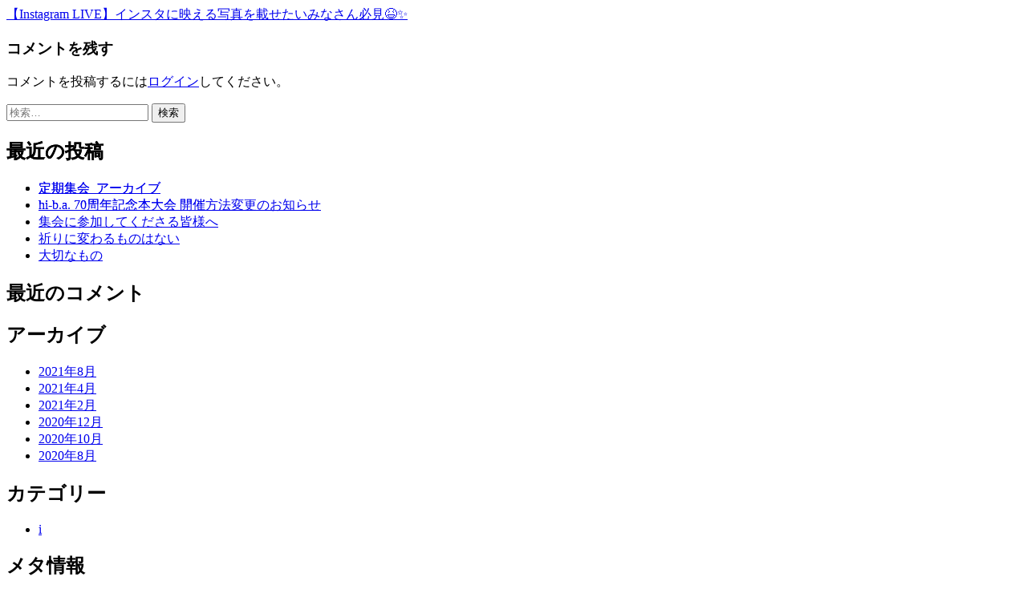

--- FILE ---
content_type: text/html; charset=UTF-8
request_url: https://www.hi-ba.com/event/%e3%80%90instagram-live%e3%80%91%e3%82%a4%e3%83%b3%e3%82%b9%e3%82%bf%e3%81%ab%e6%98%a0%e3%81%88%e3%82%8b%e5%86%99%e7%9c%9f%e3%82%92%e8%bc%89%e3%81%9b%e3%81%9f%e3%81%84%e3%81%bf%e3%81%aa%e3%81%95/0e3e6ef8-74ed-4036-8c37-2131fe7fe48b/
body_size: 7161
content:
<!doctype html>
<html dir="ltr" lang="ja" prefix="og: https://ogp.me/ns#">
<head>
	<meta charset="UTF-8">
	<meta name="viewport" content="width=device-width, initial-scale=1">
	<meta http-equiv="X-UA-Compatible" content="IE=edge"/>
	<link rel="shortcut icon" href="https://www.hi-ba.com/hi-ba/wp/wp-content/themes/hiba/common/image/favicon.ico" />
	<title>0E3E6EF8-74ED-4036-8C37-2131FE7FE48B | hi-b.a.</title>

		<!-- All in One SEO 4.9.3 - aioseo.com -->
	<meta name="robots" content="max-image-preview:large" />
	<meta name="author" content="真有子宋"/>
	<link rel="canonical" href="https://www.hi-ba.com/event/%e3%80%90instagram-live%e3%80%91%e3%82%a4%e3%83%b3%e3%82%b9%e3%82%bf%e3%81%ab%e6%98%a0%e3%81%88%e3%82%8b%e5%86%99%e7%9c%9f%e3%82%92%e8%bc%89%e3%81%9b%e3%81%9f%e3%81%84%e3%81%bf%e3%81%aa%e3%81%95/0e3e6ef8-74ed-4036-8c37-2131fe7fe48b/" />
	<meta name="generator" content="All in One SEO (AIOSEO) 4.9.3" />
		<meta property="og:locale" content="ja_JP" />
		<meta property="og:site_name" content="hi-b.a. | ハイビーエー オフィシャルサイト" />
		<meta property="og:type" content="article" />
		<meta property="og:title" content="0E3E6EF8-74ED-4036-8C37-2131FE7FE48B | hi-b.a." />
		<meta property="og:url" content="https://www.hi-ba.com/event/%e3%80%90instagram-live%e3%80%91%e3%82%a4%e3%83%b3%e3%82%b9%e3%82%bf%e3%81%ab%e6%98%a0%e3%81%88%e3%82%8b%e5%86%99%e7%9c%9f%e3%82%92%e8%bc%89%e3%81%9b%e3%81%9f%e3%81%84%e3%81%bf%e3%81%aa%e3%81%95/0e3e6ef8-74ed-4036-8c37-2131fe7fe48b/" />
		<meta property="og:image" content="https://www.hi-ba.com/hi-ba/wp/wp-content/uploads/2020/03/cropped-logo.png" />
		<meta property="og:image:secure_url" content="https://www.hi-ba.com/hi-ba/wp/wp-content/uploads/2020/03/cropped-logo.png" />
		<meta property="article:published_time" content="2020-09-18T03:40:14+00:00" />
		<meta property="article:modified_time" content="2020-09-18T03:40:14+00:00" />
		<meta name="twitter:card" content="summary_large_image" />
		<meta name="twitter:title" content="0E3E6EF8-74ED-4036-8C37-2131FE7FE48B | hi-b.a." />
		<meta name="twitter:image" content="https://www.hi-ba.com/hi-ba/wp/wp-content/uploads/2020/03/cropped-logo.png" />
		<script type="application/ld+json" class="aioseo-schema">
			{"@context":"https:\/\/schema.org","@graph":[{"@type":"BreadcrumbList","@id":"https:\/\/www.hi-ba.com\/event\/%e3%80%90instagram-live%e3%80%91%e3%82%a4%e3%83%b3%e3%82%b9%e3%82%bf%e3%81%ab%e6%98%a0%e3%81%88%e3%82%8b%e5%86%99%e7%9c%9f%e3%82%92%e8%bc%89%e3%81%9b%e3%81%9f%e3%81%84%e3%81%bf%e3%81%aa%e3%81%95\/0e3e6ef8-74ed-4036-8c37-2131fe7fe48b\/#breadcrumblist","itemListElement":[{"@type":"ListItem","@id":"https:\/\/www.hi-ba.com#listItem","position":1,"name":"\u5bb6","item":"https:\/\/www.hi-ba.com","nextItem":{"@type":"ListItem","@id":"https:\/\/www.hi-ba.com\/event\/%e3%80%90instagram-live%e3%80%91%e3%82%a4%e3%83%b3%e3%82%b9%e3%82%bf%e3%81%ab%e6%98%a0%e3%81%88%e3%82%8b%e5%86%99%e7%9c%9f%e3%82%92%e8%bc%89%e3%81%9b%e3%81%9f%e3%81%84%e3%81%bf%e3%81%aa%e3%81%95\/0e3e6ef8-74ed-4036-8c37-2131fe7fe48b\/#listItem","name":"0E3E6EF8-74ED-4036-8C37-2131FE7FE48B"}},{"@type":"ListItem","@id":"https:\/\/www.hi-ba.com\/event\/%e3%80%90instagram-live%e3%80%91%e3%82%a4%e3%83%b3%e3%82%b9%e3%82%bf%e3%81%ab%e6%98%a0%e3%81%88%e3%82%8b%e5%86%99%e7%9c%9f%e3%82%92%e8%bc%89%e3%81%9b%e3%81%9f%e3%81%84%e3%81%bf%e3%81%aa%e3%81%95\/0e3e6ef8-74ed-4036-8c37-2131fe7fe48b\/#listItem","position":2,"name":"0E3E6EF8-74ED-4036-8C37-2131FE7FE48B","previousItem":{"@type":"ListItem","@id":"https:\/\/www.hi-ba.com#listItem","name":"\u5bb6"}}]},{"@type":"ItemPage","@id":"https:\/\/www.hi-ba.com\/event\/%e3%80%90instagram-live%e3%80%91%e3%82%a4%e3%83%b3%e3%82%b9%e3%82%bf%e3%81%ab%e6%98%a0%e3%81%88%e3%82%8b%e5%86%99%e7%9c%9f%e3%82%92%e8%bc%89%e3%81%9b%e3%81%9f%e3%81%84%e3%81%bf%e3%81%aa%e3%81%95\/0e3e6ef8-74ed-4036-8c37-2131fe7fe48b\/#itempage","url":"https:\/\/www.hi-ba.com\/event\/%e3%80%90instagram-live%e3%80%91%e3%82%a4%e3%83%b3%e3%82%b9%e3%82%bf%e3%81%ab%e6%98%a0%e3%81%88%e3%82%8b%e5%86%99%e7%9c%9f%e3%82%92%e8%bc%89%e3%81%9b%e3%81%9f%e3%81%84%e3%81%bf%e3%81%aa%e3%81%95\/0e3e6ef8-74ed-4036-8c37-2131fe7fe48b\/","name":"0E3E6EF8-74ED-4036-8C37-2131FE7FE48B | hi-b.a.","inLanguage":"ja","isPartOf":{"@id":"https:\/\/www.hi-ba.com\/#website"},"breadcrumb":{"@id":"https:\/\/www.hi-ba.com\/event\/%e3%80%90instagram-live%e3%80%91%e3%82%a4%e3%83%b3%e3%82%b9%e3%82%bf%e3%81%ab%e6%98%a0%e3%81%88%e3%82%8b%e5%86%99%e7%9c%9f%e3%82%92%e8%bc%89%e3%81%9b%e3%81%9f%e3%81%84%e3%81%bf%e3%81%aa%e3%81%95\/0e3e6ef8-74ed-4036-8c37-2131fe7fe48b\/#breadcrumblist"},"author":{"@id":"https:\/\/www.hi-ba.com\/author\/mayuko_song\/#author"},"creator":{"@id":"https:\/\/www.hi-ba.com\/author\/mayuko_song\/#author"},"datePublished":"2020-09-18T12:40:14+09:00","dateModified":"2020-09-18T12:40:14+09:00"},{"@type":"Organization","@id":"https:\/\/www.hi-ba.com\/#organization","name":"hi-b.a.","description":"\u30cf\u30a4\u30d3\u30fc\u30a8\u30fc \u30aa\u30d5\u30a3\u30b7\u30e3\u30eb\u30b5\u30a4\u30c8","url":"https:\/\/www.hi-ba.com\/","logo":{"@type":"ImageObject","url":"https:\/\/www.hi-ba.com\/hi-ba\/wp\/wp-content\/uploads\/2020\/03\/cropped-logo.png","@id":"https:\/\/www.hi-ba.com\/event\/%e3%80%90instagram-live%e3%80%91%e3%82%a4%e3%83%b3%e3%82%b9%e3%82%bf%e3%81%ab%e6%98%a0%e3%81%88%e3%82%8b%e5%86%99%e7%9c%9f%e3%82%92%e8%bc%89%e3%81%9b%e3%81%9f%e3%81%84%e3%81%bf%e3%81%aa%e3%81%95\/0e3e6ef8-74ed-4036-8c37-2131fe7fe48b\/#organizationLogo","width":150,"height":150},"image":{"@id":"https:\/\/www.hi-ba.com\/event\/%e3%80%90instagram-live%e3%80%91%e3%82%a4%e3%83%b3%e3%82%b9%e3%82%bf%e3%81%ab%e6%98%a0%e3%81%88%e3%82%8b%e5%86%99%e7%9c%9f%e3%82%92%e8%bc%89%e3%81%9b%e3%81%9f%e3%81%84%e3%81%bf%e3%81%aa%e3%81%95\/0e3e6ef8-74ed-4036-8c37-2131fe7fe48b\/#organizationLogo"}},{"@type":"Person","@id":"https:\/\/www.hi-ba.com\/author\/mayuko_song\/#author","url":"https:\/\/www.hi-ba.com\/author\/mayuko_song\/","name":"\u771f\u6709\u5b50\u5b8b","image":{"@type":"ImageObject","@id":"https:\/\/www.hi-ba.com\/event\/%e3%80%90instagram-live%e3%80%91%e3%82%a4%e3%83%b3%e3%82%b9%e3%82%bf%e3%81%ab%e6%98%a0%e3%81%88%e3%82%8b%e5%86%99%e7%9c%9f%e3%82%92%e8%bc%89%e3%81%9b%e3%81%9f%e3%81%84%e3%81%bf%e3%81%aa%e3%81%95\/0e3e6ef8-74ed-4036-8c37-2131fe7fe48b\/#authorImage","url":"https:\/\/secure.gravatar.com\/avatar\/51917c8be12c73a61fee298f349f5655?s=96&d=mm&r=g","width":96,"height":96,"caption":"\u771f\u6709\u5b50\u5b8b"}},{"@type":"WebSite","@id":"https:\/\/www.hi-ba.com\/#website","url":"https:\/\/www.hi-ba.com\/","name":"hi-b.a.","description":"\u30cf\u30a4\u30d3\u30fc\u30a8\u30fc \u30aa\u30d5\u30a3\u30b7\u30e3\u30eb\u30b5\u30a4\u30c8","inLanguage":"ja","publisher":{"@id":"https:\/\/www.hi-ba.com\/#organization"}}]}
		</script>
		<!-- All in One SEO -->

<link rel="alternate" type="application/rss+xml" title="hi-b.a. &raquo; フィード" href="https://www.hi-ba.com/feed/" />
<link rel="alternate" type="application/rss+xml" title="hi-b.a. &raquo; コメントフィード" href="https://www.hi-ba.com/comments/feed/" />
<link rel="alternate" type="application/rss+xml" title="hi-b.a. &raquo; 0E3E6EF8-74ED-4036-8C37-2131FE7FE48B のコメントのフィード" href="https://www.hi-ba.com/event/%e3%80%90instagram-live%e3%80%91%e3%82%a4%e3%83%b3%e3%82%b9%e3%82%bf%e3%81%ab%e6%98%a0%e3%81%88%e3%82%8b%e5%86%99%e7%9c%9f%e3%82%92%e8%bc%89%e3%81%9b%e3%81%9f%e3%81%84%e3%81%bf%e3%81%aa%e3%81%95/0e3e6ef8-74ed-4036-8c37-2131fe7fe48b/feed/" />
<script type="text/javascript">
/* <![CDATA[ */
window._wpemojiSettings = {"baseUrl":"https:\/\/s.w.org\/images\/core\/emoji\/15.0.3\/72x72\/","ext":".png","svgUrl":"https:\/\/s.w.org\/images\/core\/emoji\/15.0.3\/svg\/","svgExt":".svg","source":{"concatemoji":"https:\/\/www.hi-ba.com\/hi-ba\/wp\/wp-includes\/js\/wp-emoji-release.min.js?ver=6.6.4"}};
/*! This file is auto-generated */
!function(i,n){var o,s,e;function c(e){try{var t={supportTests:e,timestamp:(new Date).valueOf()};sessionStorage.setItem(o,JSON.stringify(t))}catch(e){}}function p(e,t,n){e.clearRect(0,0,e.canvas.width,e.canvas.height),e.fillText(t,0,0);var t=new Uint32Array(e.getImageData(0,0,e.canvas.width,e.canvas.height).data),r=(e.clearRect(0,0,e.canvas.width,e.canvas.height),e.fillText(n,0,0),new Uint32Array(e.getImageData(0,0,e.canvas.width,e.canvas.height).data));return t.every(function(e,t){return e===r[t]})}function u(e,t,n){switch(t){case"flag":return n(e,"\ud83c\udff3\ufe0f\u200d\u26a7\ufe0f","\ud83c\udff3\ufe0f\u200b\u26a7\ufe0f")?!1:!n(e,"\ud83c\uddfa\ud83c\uddf3","\ud83c\uddfa\u200b\ud83c\uddf3")&&!n(e,"\ud83c\udff4\udb40\udc67\udb40\udc62\udb40\udc65\udb40\udc6e\udb40\udc67\udb40\udc7f","\ud83c\udff4\u200b\udb40\udc67\u200b\udb40\udc62\u200b\udb40\udc65\u200b\udb40\udc6e\u200b\udb40\udc67\u200b\udb40\udc7f");case"emoji":return!n(e,"\ud83d\udc26\u200d\u2b1b","\ud83d\udc26\u200b\u2b1b")}return!1}function f(e,t,n){var r="undefined"!=typeof WorkerGlobalScope&&self instanceof WorkerGlobalScope?new OffscreenCanvas(300,150):i.createElement("canvas"),a=r.getContext("2d",{willReadFrequently:!0}),o=(a.textBaseline="top",a.font="600 32px Arial",{});return e.forEach(function(e){o[e]=t(a,e,n)}),o}function t(e){var t=i.createElement("script");t.src=e,t.defer=!0,i.head.appendChild(t)}"undefined"!=typeof Promise&&(o="wpEmojiSettingsSupports",s=["flag","emoji"],n.supports={everything:!0,everythingExceptFlag:!0},e=new Promise(function(e){i.addEventListener("DOMContentLoaded",e,{once:!0})}),new Promise(function(t){var n=function(){try{var e=JSON.parse(sessionStorage.getItem(o));if("object"==typeof e&&"number"==typeof e.timestamp&&(new Date).valueOf()<e.timestamp+604800&&"object"==typeof e.supportTests)return e.supportTests}catch(e){}return null}();if(!n){if("undefined"!=typeof Worker&&"undefined"!=typeof OffscreenCanvas&&"undefined"!=typeof URL&&URL.createObjectURL&&"undefined"!=typeof Blob)try{var e="postMessage("+f.toString()+"("+[JSON.stringify(s),u.toString(),p.toString()].join(",")+"));",r=new Blob([e],{type:"text/javascript"}),a=new Worker(URL.createObjectURL(r),{name:"wpTestEmojiSupports"});return void(a.onmessage=function(e){c(n=e.data),a.terminate(),t(n)})}catch(e){}c(n=f(s,u,p))}t(n)}).then(function(e){for(var t in e)n.supports[t]=e[t],n.supports.everything=n.supports.everything&&n.supports[t],"flag"!==t&&(n.supports.everythingExceptFlag=n.supports.everythingExceptFlag&&n.supports[t]);n.supports.everythingExceptFlag=n.supports.everythingExceptFlag&&!n.supports.flag,n.DOMReady=!1,n.readyCallback=function(){n.DOMReady=!0}}).then(function(){return e}).then(function(){var e;n.supports.everything||(n.readyCallback(),(e=n.source||{}).concatemoji?t(e.concatemoji):e.wpemoji&&e.twemoji&&(t(e.twemoji),t(e.wpemoji)))}))}((window,document),window._wpemojiSettings);
/* ]]> */
</script>
<style id='wp-emoji-styles-inline-css' type='text/css'>

	img.wp-smiley, img.emoji {
		display: inline !important;
		border: none !important;
		box-shadow: none !important;
		height: 1em !important;
		width: 1em !important;
		margin: 0 0.07em !important;
		vertical-align: -0.1em !important;
		background: none !important;
		padding: 0 !important;
	}
</style>
<link rel='stylesheet' id='wp-block-library-css' href='https://www.hi-ba.com/hi-ba/wp/wp-includes/css/dist/block-library/style.min.css?ver=6.6.4' type='text/css' media='all' />
<link rel='stylesheet' id='aioseo/css/src/vue/standalone/blocks/table-of-contents/global.scss-css' href='https://www.hi-ba.com/hi-ba/wp/wp-content/plugins/all-in-one-seo-pack/dist/Lite/assets/css/table-of-contents/global.e90f6d47.css?ver=4.9.3' type='text/css' media='all' />
<style id='classic-theme-styles-inline-css' type='text/css'>
/*! This file is auto-generated */
.wp-block-button__link{color:#fff;background-color:#32373c;border-radius:9999px;box-shadow:none;text-decoration:none;padding:calc(.667em + 2px) calc(1.333em + 2px);font-size:1.125em}.wp-block-file__button{background:#32373c;color:#fff;text-decoration:none}
</style>
<style id='global-styles-inline-css' type='text/css'>
:root{--wp--preset--aspect-ratio--square: 1;--wp--preset--aspect-ratio--4-3: 4/3;--wp--preset--aspect-ratio--3-4: 3/4;--wp--preset--aspect-ratio--3-2: 3/2;--wp--preset--aspect-ratio--2-3: 2/3;--wp--preset--aspect-ratio--16-9: 16/9;--wp--preset--aspect-ratio--9-16: 9/16;--wp--preset--color--black: #000000;--wp--preset--color--cyan-bluish-gray: #abb8c3;--wp--preset--color--white: #ffffff;--wp--preset--color--pale-pink: #f78da7;--wp--preset--color--vivid-red: #cf2e2e;--wp--preset--color--luminous-vivid-orange: #ff6900;--wp--preset--color--luminous-vivid-amber: #fcb900;--wp--preset--color--light-green-cyan: #7bdcb5;--wp--preset--color--vivid-green-cyan: #00d084;--wp--preset--color--pale-cyan-blue: #8ed1fc;--wp--preset--color--vivid-cyan-blue: #0693e3;--wp--preset--color--vivid-purple: #9b51e0;--wp--preset--gradient--vivid-cyan-blue-to-vivid-purple: linear-gradient(135deg,rgba(6,147,227,1) 0%,rgb(155,81,224) 100%);--wp--preset--gradient--light-green-cyan-to-vivid-green-cyan: linear-gradient(135deg,rgb(122,220,180) 0%,rgb(0,208,130) 100%);--wp--preset--gradient--luminous-vivid-amber-to-luminous-vivid-orange: linear-gradient(135deg,rgba(252,185,0,1) 0%,rgba(255,105,0,1) 100%);--wp--preset--gradient--luminous-vivid-orange-to-vivid-red: linear-gradient(135deg,rgba(255,105,0,1) 0%,rgb(207,46,46) 100%);--wp--preset--gradient--very-light-gray-to-cyan-bluish-gray: linear-gradient(135deg,rgb(238,238,238) 0%,rgb(169,184,195) 100%);--wp--preset--gradient--cool-to-warm-spectrum: linear-gradient(135deg,rgb(74,234,220) 0%,rgb(151,120,209) 20%,rgb(207,42,186) 40%,rgb(238,44,130) 60%,rgb(251,105,98) 80%,rgb(254,248,76) 100%);--wp--preset--gradient--blush-light-purple: linear-gradient(135deg,rgb(255,206,236) 0%,rgb(152,150,240) 100%);--wp--preset--gradient--blush-bordeaux: linear-gradient(135deg,rgb(254,205,165) 0%,rgb(254,45,45) 50%,rgb(107,0,62) 100%);--wp--preset--gradient--luminous-dusk: linear-gradient(135deg,rgb(255,203,112) 0%,rgb(199,81,192) 50%,rgb(65,88,208) 100%);--wp--preset--gradient--pale-ocean: linear-gradient(135deg,rgb(255,245,203) 0%,rgb(182,227,212) 50%,rgb(51,167,181) 100%);--wp--preset--gradient--electric-grass: linear-gradient(135deg,rgb(202,248,128) 0%,rgb(113,206,126) 100%);--wp--preset--gradient--midnight: linear-gradient(135deg,rgb(2,3,129) 0%,rgb(40,116,252) 100%);--wp--preset--font-size--small: 13px;--wp--preset--font-size--medium: 20px;--wp--preset--font-size--large: 36px;--wp--preset--font-size--x-large: 42px;--wp--preset--spacing--20: 0.44rem;--wp--preset--spacing--30: 0.67rem;--wp--preset--spacing--40: 1rem;--wp--preset--spacing--50: 1.5rem;--wp--preset--spacing--60: 2.25rem;--wp--preset--spacing--70: 3.38rem;--wp--preset--spacing--80: 5.06rem;--wp--preset--shadow--natural: 6px 6px 9px rgba(0, 0, 0, 0.2);--wp--preset--shadow--deep: 12px 12px 50px rgba(0, 0, 0, 0.4);--wp--preset--shadow--sharp: 6px 6px 0px rgba(0, 0, 0, 0.2);--wp--preset--shadow--outlined: 6px 6px 0px -3px rgba(255, 255, 255, 1), 6px 6px rgba(0, 0, 0, 1);--wp--preset--shadow--crisp: 6px 6px 0px rgba(0, 0, 0, 1);}:where(.is-layout-flex){gap: 0.5em;}:where(.is-layout-grid){gap: 0.5em;}body .is-layout-flex{display: flex;}.is-layout-flex{flex-wrap: wrap;align-items: center;}.is-layout-flex > :is(*, div){margin: 0;}body .is-layout-grid{display: grid;}.is-layout-grid > :is(*, div){margin: 0;}:where(.wp-block-columns.is-layout-flex){gap: 2em;}:where(.wp-block-columns.is-layout-grid){gap: 2em;}:where(.wp-block-post-template.is-layout-flex){gap: 1.25em;}:where(.wp-block-post-template.is-layout-grid){gap: 1.25em;}.has-black-color{color: var(--wp--preset--color--black) !important;}.has-cyan-bluish-gray-color{color: var(--wp--preset--color--cyan-bluish-gray) !important;}.has-white-color{color: var(--wp--preset--color--white) !important;}.has-pale-pink-color{color: var(--wp--preset--color--pale-pink) !important;}.has-vivid-red-color{color: var(--wp--preset--color--vivid-red) !important;}.has-luminous-vivid-orange-color{color: var(--wp--preset--color--luminous-vivid-orange) !important;}.has-luminous-vivid-amber-color{color: var(--wp--preset--color--luminous-vivid-amber) !important;}.has-light-green-cyan-color{color: var(--wp--preset--color--light-green-cyan) !important;}.has-vivid-green-cyan-color{color: var(--wp--preset--color--vivid-green-cyan) !important;}.has-pale-cyan-blue-color{color: var(--wp--preset--color--pale-cyan-blue) !important;}.has-vivid-cyan-blue-color{color: var(--wp--preset--color--vivid-cyan-blue) !important;}.has-vivid-purple-color{color: var(--wp--preset--color--vivid-purple) !important;}.has-black-background-color{background-color: var(--wp--preset--color--black) !important;}.has-cyan-bluish-gray-background-color{background-color: var(--wp--preset--color--cyan-bluish-gray) !important;}.has-white-background-color{background-color: var(--wp--preset--color--white) !important;}.has-pale-pink-background-color{background-color: var(--wp--preset--color--pale-pink) !important;}.has-vivid-red-background-color{background-color: var(--wp--preset--color--vivid-red) !important;}.has-luminous-vivid-orange-background-color{background-color: var(--wp--preset--color--luminous-vivid-orange) !important;}.has-luminous-vivid-amber-background-color{background-color: var(--wp--preset--color--luminous-vivid-amber) !important;}.has-light-green-cyan-background-color{background-color: var(--wp--preset--color--light-green-cyan) !important;}.has-vivid-green-cyan-background-color{background-color: var(--wp--preset--color--vivid-green-cyan) !important;}.has-pale-cyan-blue-background-color{background-color: var(--wp--preset--color--pale-cyan-blue) !important;}.has-vivid-cyan-blue-background-color{background-color: var(--wp--preset--color--vivid-cyan-blue) !important;}.has-vivid-purple-background-color{background-color: var(--wp--preset--color--vivid-purple) !important;}.has-black-border-color{border-color: var(--wp--preset--color--black) !important;}.has-cyan-bluish-gray-border-color{border-color: var(--wp--preset--color--cyan-bluish-gray) !important;}.has-white-border-color{border-color: var(--wp--preset--color--white) !important;}.has-pale-pink-border-color{border-color: var(--wp--preset--color--pale-pink) !important;}.has-vivid-red-border-color{border-color: var(--wp--preset--color--vivid-red) !important;}.has-luminous-vivid-orange-border-color{border-color: var(--wp--preset--color--luminous-vivid-orange) !important;}.has-luminous-vivid-amber-border-color{border-color: var(--wp--preset--color--luminous-vivid-amber) !important;}.has-light-green-cyan-border-color{border-color: var(--wp--preset--color--light-green-cyan) !important;}.has-vivid-green-cyan-border-color{border-color: var(--wp--preset--color--vivid-green-cyan) !important;}.has-pale-cyan-blue-border-color{border-color: var(--wp--preset--color--pale-cyan-blue) !important;}.has-vivid-cyan-blue-border-color{border-color: var(--wp--preset--color--vivid-cyan-blue) !important;}.has-vivid-purple-border-color{border-color: var(--wp--preset--color--vivid-purple) !important;}.has-vivid-cyan-blue-to-vivid-purple-gradient-background{background: var(--wp--preset--gradient--vivid-cyan-blue-to-vivid-purple) !important;}.has-light-green-cyan-to-vivid-green-cyan-gradient-background{background: var(--wp--preset--gradient--light-green-cyan-to-vivid-green-cyan) !important;}.has-luminous-vivid-amber-to-luminous-vivid-orange-gradient-background{background: var(--wp--preset--gradient--luminous-vivid-amber-to-luminous-vivid-orange) !important;}.has-luminous-vivid-orange-to-vivid-red-gradient-background{background: var(--wp--preset--gradient--luminous-vivid-orange-to-vivid-red) !important;}.has-very-light-gray-to-cyan-bluish-gray-gradient-background{background: var(--wp--preset--gradient--very-light-gray-to-cyan-bluish-gray) !important;}.has-cool-to-warm-spectrum-gradient-background{background: var(--wp--preset--gradient--cool-to-warm-spectrum) !important;}.has-blush-light-purple-gradient-background{background: var(--wp--preset--gradient--blush-light-purple) !important;}.has-blush-bordeaux-gradient-background{background: var(--wp--preset--gradient--blush-bordeaux) !important;}.has-luminous-dusk-gradient-background{background: var(--wp--preset--gradient--luminous-dusk) !important;}.has-pale-ocean-gradient-background{background: var(--wp--preset--gradient--pale-ocean) !important;}.has-electric-grass-gradient-background{background: var(--wp--preset--gradient--electric-grass) !important;}.has-midnight-gradient-background{background: var(--wp--preset--gradient--midnight) !important;}.has-small-font-size{font-size: var(--wp--preset--font-size--small) !important;}.has-medium-font-size{font-size: var(--wp--preset--font-size--medium) !important;}.has-large-font-size{font-size: var(--wp--preset--font-size--large) !important;}.has-x-large-font-size{font-size: var(--wp--preset--font-size--x-large) !important;}
:where(.wp-block-post-template.is-layout-flex){gap: 1.25em;}:where(.wp-block-post-template.is-layout-grid){gap: 1.25em;}
:where(.wp-block-columns.is-layout-flex){gap: 2em;}:where(.wp-block-columns.is-layout-grid){gap: 2em;}
:root :where(.wp-block-pullquote){font-size: 1.5em;line-height: 1.6;}
</style>
<link rel="https://api.w.org/" href="https://www.hi-ba.com/wp-json/" /><link rel="alternate" title="JSON" type="application/json" href="https://www.hi-ba.com/wp-json/wp/v2/media/1498" /><link rel="EditURI" type="application/rsd+xml" title="RSD" href="https://www.hi-ba.com/hi-ba/wp/xmlrpc.php?rsd" />
<meta name="generator" content="WordPress 6.6.4" />
<link rel='shortlink' href='https://www.hi-ba.com/?p=1498' />
<link rel="alternate" title="oEmbed (JSON)" type="application/json+oembed" href="https://www.hi-ba.com/wp-json/oembed/1.0/embed?url=https%3A%2F%2Fwww.hi-ba.com%2Fevent%2F%25e3%2580%2590instagram-live%25e3%2580%2591%25e3%2582%25a4%25e3%2583%25b3%25e3%2582%25b9%25e3%2582%25bf%25e3%2581%25ab%25e6%2598%25a0%25e3%2581%2588%25e3%2582%258b%25e5%2586%2599%25e7%259c%259f%25e3%2582%2592%25e8%25bc%2589%25e3%2581%259b%25e3%2581%259f%25e3%2581%2584%25e3%2581%25bf%25e3%2581%25aa%25e3%2581%2595%2F0e3e6ef8-74ed-4036-8c37-2131fe7fe48b%2F" />
<link rel="alternate" title="oEmbed (XML)" type="text/xml+oembed" href="https://www.hi-ba.com/wp-json/oembed/1.0/embed?url=https%3A%2F%2Fwww.hi-ba.com%2Fevent%2F%25e3%2580%2590instagram-live%25e3%2580%2591%25e3%2582%25a4%25e3%2583%25b3%25e3%2582%25b9%25e3%2582%25bf%25e3%2581%25ab%25e6%2598%25a0%25e3%2581%2588%25e3%2582%258b%25e5%2586%2599%25e7%259c%259f%25e3%2582%2592%25e8%25bc%2589%25e3%2581%259b%25e3%2581%259f%25e3%2581%2584%25e3%2581%25bf%25e3%2581%25aa%25e3%2581%2595%2F0e3e6ef8-74ed-4036-8c37-2131fe7fe48b%2F&#038;format=xml" />
<style type="text/css">.recentcomments a{display:inline !important;padding:0 !important;margin:0 !important;}</style><link rel="icon" href="https://www.hi-ba.com/hi-ba/wp/wp-content/uploads/2020/07/cropped-logo-32x32.png" sizes="32x32" />
<link rel="icon" href="https://www.hi-ba.com/hi-ba/wp/wp-content/uploads/2020/07/cropped-logo-192x192.png" sizes="192x192" />
<link rel="apple-touch-icon" href="https://www.hi-ba.com/hi-ba/wp/wp-content/uploads/2020/07/cropped-logo-180x180.png" />
<meta name="msapplication-TileImage" content="https://www.hi-ba.com/hi-ba/wp/wp-content/uploads/2020/07/cropped-logo-270x270.png" />
	<!-- Optimize Async Hide -->
<style>.async-hide { opacity: 0 !important} </style>
<script>(function(a,s,y,n,c,h,i,d,e){s.className+=' '+y;h.start=1*new Date;
h.end=i=function(){s.className=s.className.replace(RegExp(' ?'+y),'')};
(a[n]=a[n]||[]).hide=h;setTimeout(function(){i();h.end=null},c);h.timeout=c;
})(window,document.documentElement,'async-hide','dataLayer',4000,
{'GTM-K4BFHGR':true});</script>
<!-- End Optimize Async Hide -->
<!-- Google Tag Manager -->
<script>(function(w,d,s,l,i){w[l]=w[l]||[];w[l].push({'gtm.start':
new Date().getTime(),event:'gtm.js'});var f=d.getElementsByTagName(s)[0],
j=d.createElement(s),dl=l!='dataLayer'?'&l='+l:'';j.async=true;j.src=
'https://www.googletagmanager.com/gtm.js?id='+i+dl;f.parentNode.insertBefore(j,f);
})(window,document,'script','dataLayer','GTM-K4BFHGR');</script>
<!-- End Google Tag Manager -->
<script src="//accaii.com/hiba/script.js" async></script></head>

<body class="attachment attachment-template-default single single-attachment postid-1498 attachmentid-1498 attachment-jpeg wp-custom-logo" >
<!-- Google Tag Manager (noscript) -->
<noscript><iframe src="https://www.googletagmanager.com/ns.html?id=GTM-K4BFHGR"
height="0" width="0" style="display:none;visibility:hidden"></iframe></noscript>
<!-- End Google Tag Manager (noscript) -->
<noscript><img src="//accaii.com/hiba/script?guid=on"></noscript>
	<div id="primary" class="content-area">
		<main id="main" class="site-main">

		
	<nav class="navigation post-navigation" aria-label="投稿">
		<h2 class="screen-reader-text">投稿ナビゲーション</h2>
		<div class="nav-links"><div class="nav-previous"><a href="https://www.hi-ba.com/event/%e3%80%90instagram-live%e3%80%91%e3%82%a4%e3%83%b3%e3%82%b9%e3%82%bf%e3%81%ab%e6%98%a0%e3%81%88%e3%82%8b%e5%86%99%e7%9c%9f%e3%82%92%e8%bc%89%e3%81%9b%e3%81%9f%e3%81%84%e3%81%bf%e3%81%aa%e3%81%95/" rel="prev">【Instagram LIVE】インスタに映える写真を載せたいみなさん必見😆✨</a></div></div>
	</nav>
<div id="comments" class="comments-area">

		<div id="respond" class="comment-respond">
		<h3 id="reply-title" class="comment-reply-title">コメントを残す <small><a rel="nofollow" id="cancel-comment-reply-link" href="/event/%e3%80%90instagram-live%e3%80%91%e3%82%a4%e3%83%b3%e3%82%b9%e3%82%bf%e3%81%ab%e6%98%a0%e3%81%88%e3%82%8b%e5%86%99%e7%9c%9f%e3%82%92%e8%bc%89%e3%81%9b%e3%81%9f%e3%81%84%e3%81%bf%e3%81%aa%e3%81%95/0e3e6ef8-74ed-4036-8c37-2131fe7fe48b/#respond" style="display:none;">コメントをキャンセル</a></small></h3><p class="must-log-in">コメントを投稿するには<a href="https://www.hi-ba.com/hi-ba/wp/wp-login.php?redirect_to=https%3A%2F%2Fwww.hi-ba.com%2Fevent%2F%25e3%2580%2590instagram-live%25e3%2580%2591%25e3%2582%25a4%25e3%2583%25b3%25e3%2582%25b9%25e3%2582%25bf%25e3%2581%25ab%25e6%2598%25a0%25e3%2581%2588%25e3%2582%258b%25e5%2586%2599%25e7%259c%259f%25e3%2582%2592%25e8%25bc%2589%25e3%2581%259b%25e3%2581%259f%25e3%2581%2584%25e3%2581%25bf%25e3%2581%25aa%25e3%2581%2595%2F0e3e6ef8-74ed-4036-8c37-2131fe7fe48b%2F">ログイン</a>してください。</p>	</div><!-- #respond -->
	
</div><!-- #comments -->

		</main><!-- #main -->
	</div><!-- #primary -->


<aside id="secondary" class="widget-area">
	<section id="search-2" class="widget widget_search"><form role="search" method="get" class="search-form" action="https://www.hi-ba.com/">
				<label>
					<span class="screen-reader-text">検索:</span>
					<input type="search" class="search-field" placeholder="検索&hellip;" value="" name="s" />
				</label>
				<input type="submit" class="search-submit" value="検索" />
			</form></section>
		<section id="recent-posts-2" class="widget widget_recent_entries">
		<h2 class="widget-title">最近の投稿</h2>
		<ul>
											<li>
					<a href="https://www.hi-ba.com/%e5%ae%9a%e6%9c%9f%e9%9b%86%e4%bc%9a_%e3%82%a2%e3%83%bc%e3%82%ab%e3%82%a4%e3%83%96/">定期集会_アーカイブ</a>
									</li>
											<li>
					<a href="https://www.hi-ba.com/hi-b-a-70%e5%91%a8%e5%b9%b4%e8%a8%98%e5%bf%b5%e6%9c%ac%e5%a4%a7%e4%bc%9a-%e9%96%8b%e5%82%ac%e6%96%b9%e6%b3%95%e5%a4%89%e6%9b%b4%e3%81%ae%e3%81%8a%e7%9f%a5%e3%82%89%e3%81%9b/">hi-b.a. 70周年記念本大会 開催方法変更のお知らせ</a>
									</li>
											<li>
					<a href="https://www.hi-ba.com/%e9%9b%86%e4%bc%9a%e3%81%ab%e5%8f%82%e5%8a%a0%e3%81%97%e3%81%a6%e3%81%8f%e3%81%a0%e3%81%95%e3%82%8b%e7%9a%86%e6%a7%98%e3%81%b8/">集会に参加してくださる皆様へ</a>
									</li>
											<li>
					<a href="https://www.hi-ba.com/%e7%a5%88%e3%82%8a%e3%81%ab%e5%a4%89%e3%82%8f%e3%82%8b%e3%82%82%e3%81%ae%e3%81%af%e3%81%aa%e3%81%84/">祈りに変わるものはない</a>
									</li>
											<li>
					<a href="https://www.hi-ba.com/%e5%a4%a7%e5%88%87%e3%81%aa%e3%82%82%e3%81%ae/">大切なもの</a>
									</li>
					</ul>

		</section><section id="recent-comments-2" class="widget widget_recent_comments"><h2 class="widget-title">最近のコメント</h2><ul id="recentcomments"></ul></section><section id="archives-2" class="widget widget_archive"><h2 class="widget-title">アーカイブ</h2>
			<ul>
					<li><a href='https://www.hi-ba.com/2021/08/'>2021年8月</a></li>
	<li><a href='https://www.hi-ba.com/2021/04/'>2021年4月</a></li>
	<li><a href='https://www.hi-ba.com/2021/02/'>2021年2月</a></li>
	<li><a href='https://www.hi-ba.com/2020/12/'>2020年12月</a></li>
	<li><a href='https://www.hi-ba.com/2020/10/'>2020年10月</a></li>
	<li><a href='https://www.hi-ba.com/2020/08/'>2020年8月</a></li>
			</ul>

			</section><section id="categories-2" class="widget widget_categories"><h2 class="widget-title">カテゴリー</h2>
			<ul>
					<li class="cat-item cat-item-1"><a href="https://www.hi-ba.com/category/uncategorized/">i</a>
</li>
			</ul>

			</section><section id="meta-2" class="widget widget_meta"><h2 class="widget-title">メタ情報</h2>
		<ul>
						<li><a href="https://www.hi-ba.com/hi-ba/wp/wp-login.php">ログイン</a></li>
			<li><a href="https://www.hi-ba.com/feed/">投稿フィード</a></li>
			<li><a href="https://www.hi-ba.com/comments/feed/">コメントフィード</a></li>

			<li><a href="https://ja.wordpress.org/">WordPress.org</a></li>
		</ul>

		</section></aside><!-- #secondary -->
</body>

</html>


--- FILE ---
content_type: text/javascript
request_url: https://accaii.com/init
body_size: 161
content:
typeof window.accaii.init==='function'?window.accaii.init('9b45d1bbde82f3fe'):0;